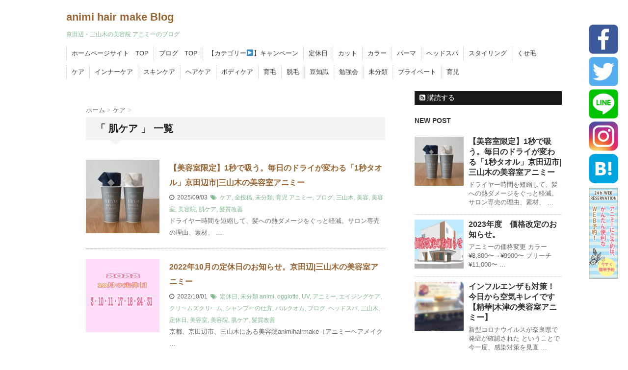

--- FILE ---
content_type: text/html; charset=UTF-8
request_url: https://www.animi-0610.com/blog/?tag=%E8%82%8C%E3%82%B1%E3%82%A2
body_size: 10769
content:
<!DOCTYPE html>
<!--[if lt IE 7]>
<html class="ie6" lang="ja"
	prefix="og: https://ogp.me/ns#" > <![endif]-->
<!--[if IE 7]>
<html class="i7" lang="ja"
	prefix="og: https://ogp.me/ns#" > <![endif]-->
<!--[if IE 8]>
<html class="ie" lang="ja"
	prefix="og: https://ogp.me/ns#" > <![endif]-->
<!--[if gt IE 8]><!-->
<html lang="ja"
	prefix="og: https://ogp.me/ns#" >
	<!--<![endif]-->
	<head>
		<meta charset="UTF-8" >
		<meta name="viewport" content="width=device-width,initial-scale=1.0,user-scalable=no">
		<meta name="format-detection" content="telephone=no" >
		
					<meta name="robots" content="noindex,follow">
		
		<link rel="stylesheet" href="https://www.animi-0610.com/blog/wp-content/themes/stinger6/css/normalize.css">
		<link rel="stylesheet" href="https://www.animi-0610.com/blog/wp-content/themes/stinger6child/style.css" type="text/css" media="screen" >
		<link rel="alternate" type="application/rss+xml" title="animi hair make Blog RSS Feed" href="https://www.animi-0610.com/blog" />
		<link rel="pingback" href="https://www.animi-0610.com/blog/xmlrpc.php" >
		<link rel="stylesheet" href="https://maxcdn.bootstrapcdn.com/font-awesome/4.5.0/css/font-awesome.min.css">

		<!--[if lt IE 9]>
		<script src="http://css3-mediaqueries-js.googlecode.com/svn/trunk/css3-mediaqueries.js"></script>
		<script src="https://www.animi-0610.com/blog/wp-content/themes/stinger6/js/html5shiv.js"></script>
		<![endif]-->
				<title>肌ケア | animi hair make Blog</title>

<!-- All In One SEO Pack 3.7.1[1424,1457] -->
<link rel="next" href="https://www.animi-0610.com/blog/?tag=%E8%82%8C%E3%82%B1%E3%82%A2&#038;paged=2" />

<script type="application/ld+json" class="aioseop-schema">{"@context":"https://schema.org","@graph":[{"@type":"Organization","@id":"https://www.animi-0610.com/blog/#organization","url":"https://www.animi-0610.com/blog/","name":"animi hair make Blog","sameAs":[]},{"@type":"WebSite","@id":"https://www.animi-0610.com/blog/#website","url":"https://www.animi-0610.com/blog/","name":"animi hair make Blog","publisher":{"@id":"https://www.animi-0610.com/blog/#organization"}},{"@type":"CollectionPage","@id":"https://www.animi-0610.com/blog/?tag=%e8%82%8c%e3%82%b1%e3%82%a2#collectionpage","url":"https://www.animi-0610.com/blog/?tag=%e8%82%8c%e3%82%b1%e3%82%a2","inLanguage":"ja","name":"肌ケア","isPartOf":{"@id":"https://www.animi-0610.com/blog/#website"},"breadcrumb":{"@id":"https://www.animi-0610.com/blog/?tag=%e8%82%8c%e3%82%b1%e3%82%a2#breadcrumblist"}},{"@type":"BreadcrumbList","@id":"https://www.animi-0610.com/blog/?tag=%e8%82%8c%e3%82%b1%e3%82%a2#breadcrumblist","itemListElement":[{"@type":"ListItem","position":1,"item":{"@type":"WebPage","@id":"https://www.animi-0610.com/blog/","url":"https://www.animi-0610.com/blog/","name":"三山木駅から徒歩５分! 京田辺・三山木の美容室アニミー【animi hair make】 | 京都・京田辺・三山木"}},{"@type":"ListItem","position":2,"item":{"@type":"WebPage","@id":"https://www.animi-0610.com/blog/?tag=%e8%82%8c%e3%82%b1%e3%82%a2","url":"https://www.animi-0610.com/blog/?tag=%e8%82%8c%e3%82%b1%e3%82%a2","name":"肌ケア"}}]}]}</script>
<link rel="canonical" href="https://www.animi-0610.com/blog/?tag=%e8%82%8c%e3%82%b1%e3%82%a2" />
			<script type="text/javascript" >
				window.ga=window.ga||function(){(ga.q=ga.q||[]).push(arguments)};ga.l=+new Date;
				ga('create', 'UA-106991797-1', 'auto');
				// Plugins
				
				ga('send', 'pageview');
			</script>
			<script async src="https://www.google-analytics.com/analytics.js"></script>
			<!-- All In One SEO Pack -->
<link rel='dns-prefetch' href='//ajax.googleapis.com' />
<link rel='dns-prefetch' href='//s.w.org' />
		<script type="text/javascript">
			window._wpemojiSettings = {"baseUrl":"https:\/\/s.w.org\/images\/core\/emoji\/13.0.1\/72x72\/","ext":".png","svgUrl":"https:\/\/s.w.org\/images\/core\/emoji\/13.0.1\/svg\/","svgExt":".svg","source":{"concatemoji":"https:\/\/www.animi-0610.com\/blog\/wp-includes\/js\/wp-emoji-release.min.js?ver=5.6.16"}};
			!function(e,a,t){var n,r,o,i=a.createElement("canvas"),p=i.getContext&&i.getContext("2d");function s(e,t){var a=String.fromCharCode;p.clearRect(0,0,i.width,i.height),p.fillText(a.apply(this,e),0,0);e=i.toDataURL();return p.clearRect(0,0,i.width,i.height),p.fillText(a.apply(this,t),0,0),e===i.toDataURL()}function c(e){var t=a.createElement("script");t.src=e,t.defer=t.type="text/javascript",a.getElementsByTagName("head")[0].appendChild(t)}for(o=Array("flag","emoji"),t.supports={everything:!0,everythingExceptFlag:!0},r=0;r<o.length;r++)t.supports[o[r]]=function(e){if(!p||!p.fillText)return!1;switch(p.textBaseline="top",p.font="600 32px Arial",e){case"flag":return s([127987,65039,8205,9895,65039],[127987,65039,8203,9895,65039])?!1:!s([55356,56826,55356,56819],[55356,56826,8203,55356,56819])&&!s([55356,57332,56128,56423,56128,56418,56128,56421,56128,56430,56128,56423,56128,56447],[55356,57332,8203,56128,56423,8203,56128,56418,8203,56128,56421,8203,56128,56430,8203,56128,56423,8203,56128,56447]);case"emoji":return!s([55357,56424,8205,55356,57212],[55357,56424,8203,55356,57212])}return!1}(o[r]),t.supports.everything=t.supports.everything&&t.supports[o[r]],"flag"!==o[r]&&(t.supports.everythingExceptFlag=t.supports.everythingExceptFlag&&t.supports[o[r]]);t.supports.everythingExceptFlag=t.supports.everythingExceptFlag&&!t.supports.flag,t.DOMReady=!1,t.readyCallback=function(){t.DOMReady=!0},t.supports.everything||(n=function(){t.readyCallback()},a.addEventListener?(a.addEventListener("DOMContentLoaded",n,!1),e.addEventListener("load",n,!1)):(e.attachEvent("onload",n),a.attachEvent("onreadystatechange",function(){"complete"===a.readyState&&t.readyCallback()})),(n=t.source||{}).concatemoji?c(n.concatemoji):n.wpemoji&&n.twemoji&&(c(n.twemoji),c(n.wpemoji)))}(window,document,window._wpemojiSettings);
		</script>
		<style type="text/css">
img.wp-smiley,
img.emoji {
	display: inline !important;
	border: none !important;
	box-shadow: none !important;
	height: 1em !important;
	width: 1em !important;
	margin: 0 .07em !important;
	vertical-align: -0.1em !important;
	background: none !important;
	padding: 0 !important;
}
</style>
	<link rel='stylesheet' id='wp-block-library-css'  href='https://www.animi-0610.com/blog/wp-includes/css/dist/block-library/style.min.css?ver=5.6.16' type='text/css' media='all' />
<link rel='stylesheet' id='sb-type-std-css'  href='https://www.animi-0610.com/blog/wp-content/plugins/speech-bubble/css/sb-type-std.css?ver=5.6.16' type='text/css' media='all' />
<link rel='stylesheet' id='sb-type-fb-css'  href='https://www.animi-0610.com/blog/wp-content/plugins/speech-bubble/css/sb-type-fb.css?ver=5.6.16' type='text/css' media='all' />
<link rel='stylesheet' id='sb-type-fb-flat-css'  href='https://www.animi-0610.com/blog/wp-content/plugins/speech-bubble/css/sb-type-fb-flat.css?ver=5.6.16' type='text/css' media='all' />
<link rel='stylesheet' id='sb-type-ln-css'  href='https://www.animi-0610.com/blog/wp-content/plugins/speech-bubble/css/sb-type-ln.css?ver=5.6.16' type='text/css' media='all' />
<link rel='stylesheet' id='sb-type-ln-flat-css'  href='https://www.animi-0610.com/blog/wp-content/plugins/speech-bubble/css/sb-type-ln-flat.css?ver=5.6.16' type='text/css' media='all' />
<link rel='stylesheet' id='sb-type-pink-css'  href='https://www.animi-0610.com/blog/wp-content/plugins/speech-bubble/css/sb-type-pink.css?ver=5.6.16' type='text/css' media='all' />
<link rel='stylesheet' id='sb-type-rtail-css'  href='https://www.animi-0610.com/blog/wp-content/plugins/speech-bubble/css/sb-type-rtail.css?ver=5.6.16' type='text/css' media='all' />
<link rel='stylesheet' id='sb-type-drop-css'  href='https://www.animi-0610.com/blog/wp-content/plugins/speech-bubble/css/sb-type-drop.css?ver=5.6.16' type='text/css' media='all' />
<link rel='stylesheet' id='sb-type-think-css'  href='https://www.animi-0610.com/blog/wp-content/plugins/speech-bubble/css/sb-type-think.css?ver=5.6.16' type='text/css' media='all' />
<link rel='stylesheet' id='sb-no-br-css'  href='https://www.animi-0610.com/blog/wp-content/plugins/speech-bubble/css/sb-no-br.css?ver=5.6.16' type='text/css' media='all' />
<link rel='stylesheet' id='ez-icomoon-css'  href='https://www.animi-0610.com/blog/wp-content/plugins/easy-table-of-contents/vendor/icomoon/style.min.css?ver=1.7' type='text/css' media='all' />
<link rel='stylesheet' id='ez-toc-css'  href='https://www.animi-0610.com/blog/wp-content/plugins/easy-table-of-contents/assets/css/screen.min.css?ver=1.7' type='text/css' media='all' />
<style id='ez-toc-inline-css' type='text/css'>
div#ez-toc-container p.ez-toc-title {font-size: 120%;}div#ez-toc-container p.ez-toc-title {font-weight: 600;}div#ez-toc-container ul li {font-size: 98%;}div#ez-toc-container {background: #fff;border: 1px solid #7cb889;}div#ez-toc-container p.ez-toc-title {color: #996633;}div#ez-toc-container ul.ez-toc-list a {color: #666666;}div#ez-toc-container ul.ez-toc-list a:hover {color: #2a6496;}div#ez-toc-container ul.ez-toc-list a:visited {color: #428bca;}
</style>
<script type='text/javascript' src='//ajax.googleapis.com/ajax/libs/jquery/1.11.3/jquery.min.js?ver=1.11.3' id='jquery-js'></script>
<link rel="https://api.w.org/" href="https://www.animi-0610.com/blog/index.php?rest_route=/" /><link rel="alternate" type="application/json" href="https://www.animi-0610.com/blog/index.php?rest_route=/wp/v2/tags/100" /><meta name="robots" content="noindex, follow" />
<style type="text/css" id="custom-background-css">
body.custom-background { background-color: #ffffff; }
</style>
	<script async src="//pagead2.googlesyndication.com/pagead/js/adsbygoogle.js"></script>

<script>
     (adsbygoogle = window.adsbygoogle || []).push({

          google_ad_client: "ca-pub-5386046782954418",

          enable_page_level_ads: true

     });
</script>        
	</head>
	<body class="archive tag tag-100 custom-background" >
			
		<div id="wrapper">
			<!-- アコーディオン -->
			<nav id="s-navi" class="pcnone">
				<dl class="acordion">
					<dt class="trigger">
					<p><span class="op"><i class="fa fa-bars"></i>&nbsp; MENU</span></p>
					</dt>
					<dd class="acordion_tree">
												<div class="menu-%e3%83%a1%e3%82%a4%e3%83%b3%e3%83%a1%e3%83%8b%e3%83%a5%e3%83%bc-container"><ul id="menu-%e3%83%a1%e3%82%a4%e3%83%b3%e3%83%a1%e3%83%8b%e3%83%a5%e3%83%bc" class="menu"><li id="menu-item-2095" class="menu-item menu-item-type-custom menu-item-object-custom menu-item-2095"><a href="https://www.animi-0610.com/">ホームページサイト　TOP</a></li>
<li id="menu-item-2125" class="menu-item menu-item-type-custom menu-item-object-custom menu-item-home menu-item-2125"><a href="https://www.animi-0610.com/blog/">ブログ　TOP</a></li>
<li id="menu-item-2108" class="menu-item menu-item-type-taxonomy menu-item-object-category menu-item-2108"><a href="https://www.animi-0610.com/blog/?cat=123">【カテゴリー▶】キャンペーン</a></li>
<li id="menu-item-2121" class="menu-item menu-item-type-taxonomy menu-item-object-category menu-item-2121"><a href="https://www.animi-0610.com/blog/?cat=122">定休日</a></li>
<li id="menu-item-2105" class="menu-item menu-item-type-taxonomy menu-item-object-category menu-item-2105"><a href="https://www.animi-0610.com/blog/?cat=132">カット</a></li>
<li id="menu-item-2107" class="menu-item menu-item-type-taxonomy menu-item-object-category menu-item-2107"><a href="https://www.animi-0610.com/blog/?cat=130">カラー</a></li>
<li id="menu-item-2116" class="menu-item menu-item-type-taxonomy menu-item-object-category menu-item-2116"><a href="https://www.animi-0610.com/blog/?cat=131">パーマ</a></li>
<li id="menu-item-2119" class="menu-item menu-item-type-taxonomy menu-item-object-category menu-item-2119"><a href="https://www.animi-0610.com/blog/?cat=136">ヘッドスパ</a></li>
<li id="menu-item-2115" class="menu-item menu-item-type-taxonomy menu-item-object-category menu-item-2115"><a href="https://www.animi-0610.com/blog/?cat=134">スタイリング</a></li>
<li id="menu-item-2106" class="menu-item menu-item-type-taxonomy menu-item-object-category menu-item-2106"><a href="https://www.animi-0610.com/blog/?cat=133">くせ毛</a></li>
<li id="menu-item-2109" class="menu-item menu-item-type-taxonomy menu-item-object-category menu-item-2109"><a href="https://www.animi-0610.com/blog/?cat=119">ケア</a></li>
<li id="menu-item-2110" class="menu-item menu-item-type-taxonomy menu-item-object-category menu-item-2110"><a href="https://www.animi-0610.com/blog/?cat=121">インナーケア</a></li>
<li id="menu-item-2111" class="menu-item menu-item-type-taxonomy menu-item-object-category menu-item-2111"><a href="https://www.animi-0610.com/blog/?cat=126">スキンケア</a></li>
<li id="menu-item-2112" class="menu-item menu-item-type-taxonomy menu-item-object-category menu-item-2112"><a href="https://www.animi-0610.com/blog/?cat=120">ヘアケア</a></li>
<li id="menu-item-2114" class="menu-item menu-item-type-taxonomy menu-item-object-category menu-item-2114"><a href="https://www.animi-0610.com/blog/?cat=129">ボディケア</a></li>
<li id="menu-item-2113" class="menu-item menu-item-type-taxonomy menu-item-object-category menu-item-2113"><a href="https://www.animi-0610.com/blog/?cat=128">育毛</a></li>
<li id="menu-item-2123" class="menu-item menu-item-type-taxonomy menu-item-object-category menu-item-2123"><a href="https://www.animi-0610.com/blog/?cat=127">脱毛</a></li>
<li id="menu-item-2124" class="menu-item menu-item-type-taxonomy menu-item-object-category menu-item-2124"><a href="https://www.animi-0610.com/blog/?cat=135">豆知識</a></li>
<li id="menu-item-2120" class="menu-item menu-item-type-taxonomy menu-item-object-category menu-item-2120"><a href="https://www.animi-0610.com/blog/?cat=137">勉強会</a></li>
<li id="menu-item-2122" class="menu-item menu-item-type-taxonomy menu-item-object-category menu-item-2122"><a href="https://www.animi-0610.com/blog/?cat=1">未分類</a></li>
<li id="menu-item-2117" class="menu-item menu-item-type-taxonomy menu-item-object-category menu-item-2117"><a href="https://www.animi-0610.com/blog/?cat=124">プライベート</a></li>
<li id="menu-item-2118" class="menu-item menu-item-type-taxonomy menu-item-object-category menu-item-2118"><a href="https://www.animi-0610.com/blog/?cat=125">育児</a></li>
</ul></div>						<div class="clear"></div>
					</dd>
				</dl>
			</nav>
			<!-- /アコーディオン -->
			<header>
				<!-- ロゴ又はブログ名 -->
				<p class="sitename"><a href="https://www.animi-0610.com/blog/">
													animi hair make Blog											</a></p>
				<!-- キャプション -->
									<p class="descr">
						京田辺・三山木の美容院 アニミーのブログ					</p>
				
				
	<!-- /gazou -->
				<!--
				メニュー
				-->
													<nav class="smanone clearfix"><ul id="menu-%e3%83%a1%e3%82%a4%e3%83%b3%e3%83%a1%e3%83%8b%e3%83%a5%e3%83%bc-1" class="menu"><li class="menu-item menu-item-type-custom menu-item-object-custom menu-item-2095"><a href="https://www.animi-0610.com/">ホームページサイト　TOP</a></li>
<li class="menu-item menu-item-type-custom menu-item-object-custom menu-item-home menu-item-2125"><a href="https://www.animi-0610.com/blog/">ブログ　TOP</a></li>
<li class="menu-item menu-item-type-taxonomy menu-item-object-category menu-item-2108"><a href="https://www.animi-0610.com/blog/?cat=123">【カテゴリー▶】キャンペーン</a></li>
<li class="menu-item menu-item-type-taxonomy menu-item-object-category menu-item-2121"><a href="https://www.animi-0610.com/blog/?cat=122">定休日</a></li>
<li class="menu-item menu-item-type-taxonomy menu-item-object-category menu-item-2105"><a href="https://www.animi-0610.com/blog/?cat=132">カット</a></li>
<li class="menu-item menu-item-type-taxonomy menu-item-object-category menu-item-2107"><a href="https://www.animi-0610.com/blog/?cat=130">カラー</a></li>
<li class="menu-item menu-item-type-taxonomy menu-item-object-category menu-item-2116"><a href="https://www.animi-0610.com/blog/?cat=131">パーマ</a></li>
<li class="menu-item menu-item-type-taxonomy menu-item-object-category menu-item-2119"><a href="https://www.animi-0610.com/blog/?cat=136">ヘッドスパ</a></li>
<li class="menu-item menu-item-type-taxonomy menu-item-object-category menu-item-2115"><a href="https://www.animi-0610.com/blog/?cat=134">スタイリング</a></li>
<li class="menu-item menu-item-type-taxonomy menu-item-object-category menu-item-2106"><a href="https://www.animi-0610.com/blog/?cat=133">くせ毛</a></li>
<li class="menu-item menu-item-type-taxonomy menu-item-object-category menu-item-2109"><a href="https://www.animi-0610.com/blog/?cat=119">ケア</a></li>
<li class="menu-item menu-item-type-taxonomy menu-item-object-category menu-item-2110"><a href="https://www.animi-0610.com/blog/?cat=121">インナーケア</a></li>
<li class="menu-item menu-item-type-taxonomy menu-item-object-category menu-item-2111"><a href="https://www.animi-0610.com/blog/?cat=126">スキンケア</a></li>
<li class="menu-item menu-item-type-taxonomy menu-item-object-category menu-item-2112"><a href="https://www.animi-0610.com/blog/?cat=120">ヘアケア</a></li>
<li class="menu-item menu-item-type-taxonomy menu-item-object-category menu-item-2114"><a href="https://www.animi-0610.com/blog/?cat=129">ボディケア</a></li>
<li class="menu-item menu-item-type-taxonomy menu-item-object-category menu-item-2113"><a href="https://www.animi-0610.com/blog/?cat=128">育毛</a></li>
<li class="menu-item menu-item-type-taxonomy menu-item-object-category menu-item-2123"><a href="https://www.animi-0610.com/blog/?cat=127">脱毛</a></li>
<li class="menu-item menu-item-type-taxonomy menu-item-object-category menu-item-2124"><a href="https://www.animi-0610.com/blog/?cat=135">豆知識</a></li>
<li class="menu-item menu-item-type-taxonomy menu-item-object-category menu-item-2120"><a href="https://www.animi-0610.com/blog/?cat=137">勉強会</a></li>
<li class="menu-item menu-item-type-taxonomy menu-item-object-category menu-item-2122"><a href="https://www.animi-0610.com/blog/?cat=1">未分類</a></li>
<li class="menu-item menu-item-type-taxonomy menu-item-object-category menu-item-2117"><a href="https://www.animi-0610.com/blog/?cat=124">プライベート</a></li>
<li class="menu-item menu-item-type-taxonomy menu-item-object-category menu-item-2118"><a href="https://www.animi-0610.com/blog/?cat=125">育児</a></li>
</ul></nav>				
			</header>

<div id="content" class="clearfix">
	<div id="contentInner">
		<main >
			<article>
				<div id="breadcrumb">
					<div itemscope itemtype="http://data-vocabulary.org/Breadcrumb">
						<a href="https://www.animi-0610.com/blog/" itemprop="url"> <span itemprop="title">ホーム</span> </a> &gt;
					</div>
																																				<div itemscope itemtype="http://data-vocabulary.org/Breadcrumb">
							<a href="https://www.animi-0610.com/blog/?cat=119" itemprop="url">
								<span itemprop="title">ケア</span> </a> &gt; </div>
									</div>
				<!--/kuzu-->
				<!--ループ開始-->
				<h2>「
											肌ケア										」 一覧 </h2>
				<div id="topnews">
			<dl class="clearfix">
			<dt><a href="https://www.animi-0610.com/blog/?p=2422">
											<img width="150" height="150" src="https://www.animi-0610.com/blog/wp-content/uploads/2025/09/img_5817-150x150.jpg" class="attachment-st_thumb150 size-st_thumb150 wp-post-image" alt="" loading="lazy" srcset="https://www.animi-0610.com/blog/wp-content/uploads/2025/09/img_5817-150x150.jpg 150w, https://www.animi-0610.com/blog/wp-content/uploads/2025/09/img_5817-100x100.jpg 100w" sizes="(max-width: 150px) 100vw, 150px" />									</a></dt>
			<dd>
				<h3><a href="https://www.animi-0610.com/blog/?p=2422">
						【美容室限定】1秒で吸う。毎日のドライが変わる「1秒タオル」京田辺市|三山木の美容室アニミー					</a></h3>

				<div class="blog_info ">
					<p><i class="fa fa-clock-o"></i>&nbsp;
						2025/09/03						&nbsp;<span class="pcone"><i class="fa fa-tags"></i>&nbsp;
							<a href="https://www.animi-0610.com/blog/?cat=119" rel="category">ケア</a>, <a href="https://www.animi-0610.com/blog/?cat=2" rel="category">全投稿</a>, <a href="https://www.animi-0610.com/blog/?cat=1" rel="category">未分類</a>, <a href="https://www.animi-0610.com/blog/?cat=125" rel="category">育児</a>							<a href="https://www.animi-0610.com/blog/?tag=%e3%82%a2%e3%83%8b%e3%83%9f%e3%83%bc" rel="tag">アニミー</a>, <a href="https://www.animi-0610.com/blog/?tag=%e3%83%96%e3%83%ad%e3%82%b0" rel="tag">ブログ</a>, <a href="https://www.animi-0610.com/blog/?tag=%e4%b8%89%e5%b1%b1%e6%9c%a8" rel="tag">三山木</a>, <a href="https://www.animi-0610.com/blog/?tag=%e7%be%8e%e5%ae%b9" rel="tag">美容</a>, <a href="https://www.animi-0610.com/blog/?tag=%e7%be%8e%e5%ae%b9%e5%ae%a4" rel="tag">美容室</a>, <a href="https://www.animi-0610.com/blog/?tag=%e7%be%8e%e5%ae%b9%e9%99%a2" rel="tag">美容院</a>, <a href="https://www.animi-0610.com/blog/?tag=%e8%82%8c%e3%82%b1%e3%82%a2" rel="tag">肌ケア</a>, <a href="https://www.animi-0610.com/blog/?tag=%e9%ab%aa%e8%b3%aa%e6%94%b9%e5%96%84" rel="tag">髪質改善</a>          </span></p>
				</div>
				<div class="smanone">
					<p>ドライヤー時間を短縮して、髪への熱ダメージをぐっと軽減。サロン専売の理由、素材、 &#8230; </p>
				</div>
			</dd>
		</dl>
			<dl class="clearfix">
			<dt><a href="https://www.animi-0610.com/blog/?p=2376">
											<img width="150" height="150" src="https://www.animi-0610.com/blog/wp-content/uploads/2022/10/20221001083117-150x150.jpg" class="attachment-st_thumb150 size-st_thumb150 wp-post-image" alt="" loading="lazy" srcset="https://www.animi-0610.com/blog/wp-content/uploads/2022/10/20221001083117-150x150.jpg 150w, https://www.animi-0610.com/blog/wp-content/uploads/2022/10/20221001083117-300x300.jpg 300w, https://www.animi-0610.com/blog/wp-content/uploads/2022/10/20221001083117-100x100.jpg 100w, https://www.animi-0610.com/blog/wp-content/uploads/2022/10/20221001083117.jpg 600w" sizes="(max-width: 150px) 100vw, 150px" />									</a></dt>
			<dd>
				<h3><a href="https://www.animi-0610.com/blog/?p=2376">
						2022年10月の定休日のお知らせ。京田辺|三山木の美容室アニミー					</a></h3>

				<div class="blog_info ">
					<p><i class="fa fa-clock-o"></i>&nbsp;
						2022/10/01						&nbsp;<span class="pcone"><i class="fa fa-tags"></i>&nbsp;
							<a href="https://www.animi-0610.com/blog/?cat=122" rel="category">定休日</a>, <a href="https://www.animi-0610.com/blog/?cat=1" rel="category">未分類</a>							<a href="https://www.animi-0610.com/blog/?tag=animi" rel="tag">animi</a>, <a href="https://www.animi-0610.com/blog/?tag=oggiotto" rel="tag">oggiotto</a>, <a href="https://www.animi-0610.com/blog/?tag=uv" rel="tag">UV</a>, <a href="https://www.animi-0610.com/blog/?tag=%e3%82%a2%e3%83%8b%e3%83%9f%e3%83%bc" rel="tag">アニミー</a>, <a href="https://www.animi-0610.com/blog/?tag=%e3%82%a8%e3%82%a4%e3%82%b8%e3%83%b3%e3%82%b0%e3%82%b1%e3%82%a2" rel="tag">エイジングケア</a>, <a href="https://www.animi-0610.com/blog/?tag=%e3%82%af%e3%83%aa%e3%83%bc%e3%83%a0%e3%82%ba%e3%82%af%e3%83%aa%e3%83%bc%e3%83%a0" rel="tag">クリームズクリーム</a>, <a href="https://www.animi-0610.com/blog/?tag=%e3%82%b7%e3%83%a3%e3%83%b3%e3%83%97%e3%83%bc%e3%81%ae%e4%bb%95%e6%96%b9" rel="tag">シャンプーの仕方</a>, <a href="https://www.animi-0610.com/blog/?tag=%e3%83%90%e3%83%ab%e3%82%af%e3%82%aa%e3%83%a0" rel="tag">バルクオム</a>, <a href="https://www.animi-0610.com/blog/?tag=%e3%83%96%e3%83%ad%e3%82%b0" rel="tag">ブログ</a>, <a href="https://www.animi-0610.com/blog/?tag=%e3%83%98%e3%83%83%e3%83%89%e3%82%b9%e3%83%91" rel="tag">ヘッドスパ</a>, <a href="https://www.animi-0610.com/blog/?tag=%e4%b8%89%e5%b1%b1%e6%9c%a8" rel="tag">三山木</a>, <a href="https://www.animi-0610.com/blog/?tag=%e5%ae%9a%e4%bc%91%e6%97%a5" rel="tag">定休日</a>, <a href="https://www.animi-0610.com/blog/?tag=%e7%be%8e%e5%ae%b9%e5%ae%a4" rel="tag">美容室</a>, <a href="https://www.animi-0610.com/blog/?tag=%e7%be%8e%e5%ae%b9%e9%99%a2" rel="tag">美容院</a>, <a href="https://www.animi-0610.com/blog/?tag=%e8%82%8c%e3%82%b1%e3%82%a2" rel="tag">肌ケア</a>, <a href="https://www.animi-0610.com/blog/?tag=%e9%ab%aa%e8%b3%aa%e6%94%b9%e5%96%84" rel="tag">髪質改善</a>          </span></p>
				</div>
				<div class="smanone">
					<p>京都、京田辺市、三山木にある美容院animihairmake（アニミーヘアメイク &#8230; </p>
				</div>
			</dd>
		</dl>
			<dl class="clearfix">
			<dt><a href="https://www.animi-0610.com/blog/?p=2325">
											<img width="150" height="150" src="https://www.animi-0610.com/blog/wp-content/uploads/2021/10/20211001102948-150x150.jpg" class="attachment-st_thumb150 size-st_thumb150 wp-post-image" alt="" loading="lazy" srcset="https://www.animi-0610.com/blog/wp-content/uploads/2021/10/20211001102948-150x150.jpg 150w, https://www.animi-0610.com/blog/wp-content/uploads/2021/10/20211001102948-100x100.jpg 100w" sizes="(max-width: 150px) 100vw, 150px" />									</a></dt>
			<dd>
				<h3><a href="https://www.animi-0610.com/blog/?p=2325">
						2021年10月の定休日|京田辺市三山木の美容室アニミーヘアメイク					</a></h3>

				<div class="blog_info ">
					<p><i class="fa fa-clock-o"></i>&nbsp;
						2021/10/01						&nbsp;<span class="pcone"><i class="fa fa-tags"></i>&nbsp;
							<a href="https://www.animi-0610.com/blog/?cat=122" rel="category">定休日</a>, <a href="https://www.animi-0610.com/blog/?cat=1" rel="category">未分類</a>							<a href="https://www.animi-0610.com/blog/?tag=animi" rel="tag">animi</a>, <a href="https://www.animi-0610.com/blog/?tag=oggiotto" rel="tag">oggiotto</a>, <a href="https://www.animi-0610.com/blog/?tag=%e3%82%a2%e3%83%8b%e3%83%9f%e3%83%bc" rel="tag">アニミー</a>, <a href="https://www.animi-0610.com/blog/?tag=%e3%82%b3%e3%82%b9%e3%83%a1" rel="tag">コスメ</a>, <a href="https://www.animi-0610.com/blog/?tag=%e3%82%b9%e3%82%ad%e3%83%b3%e3%82%b1%e3%82%a2" rel="tag">スキンケア</a>, <a href="https://www.animi-0610.com/blog/?tag=%e4%b8%89%e5%b1%b1%e6%9c%a8" rel="tag">三山木</a>, <a href="https://www.animi-0610.com/blog/?tag=%e5%ae%9a%e4%bc%91%e6%97%a5" rel="tag">定休日</a>, <a href="https://www.animi-0610.com/blog/?tag=%e7%be%8e%e5%ae%b9" rel="tag">美容</a>, <a href="https://www.animi-0610.com/blog/?tag=%e7%be%8e%e5%ae%b9%e5%ae%a4" rel="tag">美容室</a>, <a href="https://www.animi-0610.com/blog/?tag=%e7%be%8e%e5%ae%b9%e9%99%a2" rel="tag">美容院</a>, <a href="https://www.animi-0610.com/blog/?tag=%e8%82%8c%e3%82%b1%e3%82%a2" rel="tag">肌ケア</a>, <a href="https://www.animi-0610.com/blog/?tag=%e8%82%b2%e6%af%9b" rel="tag">育毛</a>, <a href="https://www.animi-0610.com/blog/?tag=%e9%ab%aa%e8%b3%aa%e6%94%b9%e5%96%84" rel="tag">髪質改善</a>          </span></p>
				</div>
				<div class="smanone">
					<p>京田辺市の美容院animihairmake（アニミーヘアメイク）のビューティーコ &#8230; </p>
				</div>
			</dd>
		</dl>
			<dl class="clearfix">
			<dt><a href="https://www.animi-0610.com/blog/?p=2300">
											<img width="150" height="150" src="https://www.animi-0610.com/blog/wp-content/uploads/2021/04/20210430110221-150x150.jpg" class="attachment-st_thumb150 size-st_thumb150 wp-post-image" alt="" loading="lazy" srcset="https://www.animi-0610.com/blog/wp-content/uploads/2021/04/20210430110221-150x150.jpg 150w, https://www.animi-0610.com/blog/wp-content/uploads/2021/04/20210430110221-100x100.jpg 100w" sizes="(max-width: 150px) 100vw, 150px" />									</a></dt>
			<dd>
				<h3><a href="https://www.animi-0610.com/blog/?p=2300">
						2021年5月の定休日のお知らせ|京田辺市三山木の美容室					</a></h3>

				<div class="blog_info ">
					<p><i class="fa fa-clock-o"></i>&nbsp;
						2021/04/30						&nbsp;<span class="pcone"><i class="fa fa-tags"></i>&nbsp;
							<a href="https://www.animi-0610.com/blog/?cat=1" rel="category">未分類</a>							<a href="https://www.animi-0610.com/blog/?tag=animi" rel="tag">animi</a>, <a href="https://www.animi-0610.com/blog/?tag=bulk-homme" rel="tag">BULK HOMME</a>, <a href="https://www.animi-0610.com/blog/?tag=oggiotto" rel="tag">oggiotto</a>, <a href="https://www.animi-0610.com/blog/?tag=uv" rel="tag">UV</a>, <a href="https://www.animi-0610.com/blog/?tag=%e3%82%a2%e3%83%8b%e3%83%9f%e3%83%bc" rel="tag">アニミー</a>, <a href="https://www.animi-0610.com/blog/?tag=%e3%82%a8%e3%82%a4%e3%82%b8%e3%83%b3%e3%82%b0%e3%82%b1%e3%82%a2" rel="tag">エイジングケア</a>, <a href="https://www.animi-0610.com/blog/?tag=%e3%83%87%e3%83%88%e3%83%83%e3%82%af%e3%82%b9" rel="tag">デトックス</a>, <a href="https://www.animi-0610.com/blog/?tag=%e3%83%98%e3%83%83%e3%83%89%e3%82%b9%e3%83%91" rel="tag">ヘッドスパ</a>, <a href="https://www.animi-0610.com/blog/?tag=%e4%b8%89%e5%b1%b1%e6%9c%a8" rel="tag">三山木</a>, <a href="https://www.animi-0610.com/blog/?tag=%e5%95%86%e5%93%81" rel="tag">商品</a>, <a href="https://www.animi-0610.com/blog/?tag=%e5%ae%9a%e4%bc%91%e6%97%a5" rel="tag">定休日</a>, <a href="https://www.animi-0610.com/blog/?tag=%e7%a7%bb%e8%bb%a2" rel="tag">移転</a>, <a href="https://www.animi-0610.com/blog/?tag=%e7%b4%ab%e5%a4%96%e7%b7%9a" rel="tag">紫外線</a>, <a href="https://www.animi-0610.com/blog/?tag=%e7%be%8e%e5%ae%b9" rel="tag">美容</a>, <a href="https://www.animi-0610.com/blog/?tag=%e7%be%8e%e5%ae%b9%e5%ae%a4" rel="tag">美容室</a>, <a href="https://www.animi-0610.com/blog/?tag=%e7%be%8e%e5%ae%b9%e9%99%a2" rel="tag">美容院</a>, <a href="https://www.animi-0610.com/blog/?tag=%e8%82%8c%e3%82%b1%e3%82%a2" rel="tag">肌ケア</a>, <a href="https://www.animi-0610.com/blog/?tag=%e9%a0%ad%e7%9a%ae%e3%82%b1%e3%82%a2" rel="tag">頭皮ケア</a>, <a href="https://www.animi-0610.com/blog/?tag=%e9%ab%aa%e8%b3%aa%e6%94%b9%e5%96%84" rel="tag">髪質改善</a>          </span></p>
				</div>
				<div class="smanone">
					<p>京都、京田辺市にある三山木の美容院animihairmake（アニミーヘアメイク &#8230; </p>
				</div>
			</dd>
		</dl>
			<dl class="clearfix">
			<dt><a href="https://www.animi-0610.com/blog/?p=2179">
											<img width="150" height="150" src="https://www.animi-0610.com/blog/wp-content/uploads/2019/07/20190730094840-150x150.jpg" class="attachment-st_thumb150 size-st_thumb150 wp-post-image" alt="" loading="lazy" srcset="https://www.animi-0610.com/blog/wp-content/uploads/2019/07/20190730094840-150x150.jpg 150w, https://www.animi-0610.com/blog/wp-content/uploads/2019/07/20190730094840-300x300.jpg 300w, https://www.animi-0610.com/blog/wp-content/uploads/2019/07/20190730094840-100x100.jpg 100w, https://www.animi-0610.com/blog/wp-content/uploads/2019/07/20190730094840.jpg 600w" sizes="(max-width: 150px) 100vw, 150px" />									</a></dt>
			<dd>
				<h3><a href="https://www.animi-0610.com/blog/?p=2179">
						京都のバルクオム愛用美容師が推奨する夏の肌ケア|アニミーの8月の定休日					</a></h3>

				<div class="blog_info ">
					<p><i class="fa fa-clock-o"></i>&nbsp;
						2019/07/30						&nbsp;<span class="pcone"><i class="fa fa-tags"></i>&nbsp;
							<a href="https://www.animi-0610.com/blog/?cat=119" rel="category">ケア</a>, <a href="https://www.animi-0610.com/blog/?cat=126" rel="category">スキンケア</a>, <a href="https://www.animi-0610.com/blog/?cat=122" rel="category">定休日</a>							<a href="https://www.animi-0610.com/blog/?tag=animi" rel="tag">animi</a>, <a href="https://www.animi-0610.com/blog/?tag=bulk-homme" rel="tag">BULK HOMME</a>, <a href="https://www.animi-0610.com/blog/?tag=mens" rel="tag">men's</a>, <a href="https://www.animi-0610.com/blog/?tag=%e3%82%a2%e3%83%8b%e3%83%9f%e3%83%bc" rel="tag">アニミー</a>, <a href="https://www.animi-0610.com/blog/?tag=%e3%82%b9%e3%82%ad%e3%83%b3%e3%82%b1%e3%82%a2" rel="tag">スキンケア</a>, <a href="https://www.animi-0610.com/blog/?tag=%e3%83%90%e3%83%ab%e3%82%af%e3%82%aa%e3%83%a0" rel="tag">バルクオム</a>, <a href="https://www.animi-0610.com/blog/?tag=%e3%83%96%e3%83%ad%e3%82%b0" rel="tag">ブログ</a>, <a href="https://www.animi-0610.com/blog/?tag=%e5%8c%96%e7%b2%a7%e6%b0%b4" rel="tag">化粧水</a>, <a href="https://www.animi-0610.com/blog/?tag=%e5%95%86%e5%93%81" rel="tag">商品</a>, <a href="https://www.animi-0610.com/blog/?tag=%e5%ae%9a%e4%bc%91%e6%97%a5" rel="tag">定休日</a>, <a href="https://www.animi-0610.com/blog/?tag=%e7%b4%ab%e5%a4%96%e7%b7%9a" rel="tag">紫外線</a>, <a href="https://www.animi-0610.com/blog/?tag=%e7%be%8e%e5%ae%b9%e5%ae%a4" rel="tag">美容室</a>, <a href="https://www.animi-0610.com/blog/?tag=%e8%82%8c%e3%82%b1%e3%82%a2" rel="tag">肌ケア</a>, <a href="https://www.animi-0610.com/blog/?tag=%e9%a0%ad%e7%9a%ae%e3%82%b1%e3%82%a2" rel="tag">頭皮ケア</a>          </span></p>
				</div>
				<div class="smanone">
					<p>京都と奈良の県境、精華町の美容院animihairmake（アニミーヘアメイク） &#8230; </p>
				</div>
			</dd>
		</dl>
			<dl class="clearfix">
			<dt><a href="https://www.animi-0610.com/blog/?p=2164">
											<img width="150" height="150" src="https://www.animi-0610.com/blog/wp-content/uploads/2019/02/20190218110652-150x150.jpg" class="attachment-st_thumb150 size-st_thumb150 wp-post-image" alt="" loading="lazy" srcset="https://www.animi-0610.com/blog/wp-content/uploads/2019/02/20190218110652-150x150.jpg 150w, https://www.animi-0610.com/blog/wp-content/uploads/2019/02/20190218110652-300x300.jpg 300w, https://www.animi-0610.com/blog/wp-content/uploads/2019/02/20190218110652-100x100.jpg 100w, https://www.animi-0610.com/blog/wp-content/uploads/2019/02/20190218110652.jpg 600w" sizes="(max-width: 150px) 100vw, 150px" />									</a></dt>
			<dd>
				<h3><a href="https://www.animi-0610.com/blog/?p=2164">
						アニミー5周年のキャンペーンのお知らせ！					</a></h3>

				<div class="blog_info ">
					<p><i class="fa fa-clock-o"></i>&nbsp;
						2019/05/31						&nbsp;<span class="pcone"><i class="fa fa-tags"></i>&nbsp;
							<a href="https://www.animi-0610.com/blog/?cat=123" rel="category">キャンペーン</a>							<a href="https://www.animi-0610.com/blog/?tag=animi" rel="tag">animi</a>, <a href="https://www.animi-0610.com/blog/?tag=mens" rel="tag">men's</a>, <a href="https://www.animi-0610.com/blog/?tag=oggiotto" rel="tag">oggiotto</a>, <a href="https://www.animi-0610.com/blog/?tag=%e3%82%a2%e3%83%8b%e3%83%9f%e3%83%bc" rel="tag">アニミー</a>, <a href="https://www.animi-0610.com/blog/?tag=%e3%81%84%e3%81%84%e3%82%b7%e3%83%a3%e3%83%b3%e3%83%97%e3%83%bc" rel="tag">いいシャンプー</a>, <a href="https://www.animi-0610.com/blog/?tag=%e3%82%a4%e3%83%99%e3%83%b3%e3%83%88" rel="tag">イベント</a>, <a href="https://www.animi-0610.com/blog/?tag=%e3%82%a8%e3%82%a2%e3%83%a9%e3%82%a4%e3%82%ba" rel="tag">エアライズ</a>, <a href="https://www.animi-0610.com/blog/?tag=%e3%82%a8%e3%82%a4%e3%82%b8%e3%83%b3%e3%82%b0%e3%82%b1%e3%82%a2" rel="tag">エイジングケア</a>, <a href="https://www.animi-0610.com/blog/?tag=%e3%82%b7%e3%83%a3%e3%83%b3%e3%83%97%e3%83%bc%e3%81%ae%e4%bb%95%e6%96%b9" rel="tag">シャンプーの仕方</a>, <a href="https://www.animi-0610.com/blog/?tag=%e3%82%b9%e3%82%ad%e3%83%b3%e3%82%b1%e3%82%a2" rel="tag">スキンケア</a>, <a href="https://www.animi-0610.com/blog/?tag=%e3%82%b9%e3%82%bf%e3%82%a4%e3%83%aa%e3%83%b3%e3%82%b0%e5%89%a4" rel="tag">スタイリング剤</a>, <a href="https://www.animi-0610.com/blog/?tag=%e3%83%87%e3%83%88%e3%83%83%e3%82%af%e3%82%b9" rel="tag">デトックス</a>, <a href="https://www.animi-0610.com/blog/?tag=%e3%83%87%e3%83%b3%e3%82%bf%e3%83%ab%e3%82%b1%e3%82%a2" rel="tag">デンタルケア</a>, <a href="https://www.animi-0610.com/blog/?tag=%e3%83%88%e3%83%aa%e3%83%bc%e3%83%88%e3%83%a1%e3%83%b3%e3%83%88" rel="tag">トリートメント</a>, <a href="https://www.animi-0610.com/blog/?tag=%e3%83%90%e3%83%ab%e3%82%af%e3%82%aa%e3%83%a0" rel="tag">バルクオム</a>, <a href="https://www.animi-0610.com/blog/?tag=%e3%83%92%e3%83%88%e5%b9%b9%e7%b4%b0%e8%83%9e%e5%9f%b9%e9%a4%8a%e6%b6%b2" rel="tag">ヒト幹細胞培養液</a>, <a href="https://www.animi-0610.com/blog/?tag=%e3%83%98%e3%83%83%e3%83%89%e3%82%b9%e3%83%91" rel="tag">ヘッドスパ</a>, <a href="https://www.animi-0610.com/blog/?tag=%e3%83%9b%e3%83%af%e3%82%a4%e3%83%88%e3%83%8b%e3%83%b3%e3%82%b0" rel="tag">ホワイトニング</a>, <a href="https://www.animi-0610.com/blog/?tag=%e3%83%9e%e3%83%ab%e3%83%81%e3%83%90%e3%83%bc%e3%82%b9" rel="tag">マルチバース</a>, <a href="https://www.animi-0610.com/blog/?tag=%e3%83%ab%e3%83%bc%e3%83%86%e3%82%a3%e3%83%b3" rel="tag">ルーティン</a>, <a href="https://www.animi-0610.com/blog/?tag=%e4%bd%8e%e5%88%ba%e6%bf%80%e3%82%b7%e3%83%a3%e3%83%b3%e3%83%97%e3%83%bc" rel="tag">低刺激シャンプー</a>, <a href="https://www.animi-0610.com/blog/?tag=%e5%8c%96%e7%b2%a7%e6%b0%b4" rel="tag">化粧水</a>, <a href="https://www.animi-0610.com/blog/?tag=%e5%91%a8%e5%b9%b4" rel="tag">周年</a>, <a href="https://www.animi-0610.com/blog/?tag=%e5%95%86%e5%93%81" rel="tag">商品</a>, <a href="https://www.animi-0610.com/blog/?tag=%e7%b2%be%e8%8f%af%e7%94%ba" rel="tag">精華町</a>, <a href="https://www.animi-0610.com/blog/?tag=%e7%be%8e%e5%ae%b9" rel="tag">美容</a>, <a href="https://www.animi-0610.com/blog/?tag=%e7%be%8e%e5%ae%b9%e5%ae%a4" rel="tag">美容室</a>, <a href="https://www.animi-0610.com/blog/?tag=%e8%82%8c%e3%82%b1%e3%82%a2" rel="tag">肌ケア</a>, <a href="https://www.animi-0610.com/blog/?tag=%e8%82%b2%e6%af%9b" rel="tag">育毛</a>, <a href="https://www.animi-0610.com/blog/?tag=%e9%a0%ad%e7%9a%ae%e3%82%b1%e3%82%a2" rel="tag">頭皮ケア</a>, <a href="https://www.animi-0610.com/blog/?tag=%e9%ab%98%e3%81%ae%e5%8e%9f" rel="tag">高の原</a>, <a href="https://www.animi-0610.com/blog/?tag=%e9%ab%aa%e8%b3%aa%e6%94%b9%e5%96%84" rel="tag">髪質改善</a>          </span></p>
				</div>
				<div class="smanone">
					<p>京都と奈良の県境、精華町の美容院animihairmake（アニミーヘアメイク） &#8230; </p>
				</div>
			</dd>
		</dl>
			<dl class="clearfix">
			<dt><a href="https://www.animi-0610.com/blog/?p=2149">
											<img width="150" height="150" src="https://www.animi-0610.com/blog/wp-content/uploads/2019/05/20190530104421-150x150.jpg" class="attachment-st_thumb150 size-st_thumb150 wp-post-image" alt="" loading="lazy" srcset="https://www.animi-0610.com/blog/wp-content/uploads/2019/05/20190530104421-150x150.jpg 150w, https://www.animi-0610.com/blog/wp-content/uploads/2019/05/20190530104421-100x100.jpg 100w" sizes="(max-width: 150px) 100vw, 150px" />									</a></dt>
			<dd>
				<h3><a href="https://www.animi-0610.com/blog/?p=2149">
						27000円する限定生産の枕を即買いした美容師が惚れた魔法のまくら					</a></h3>

				<div class="blog_info ">
					<p><i class="fa fa-clock-o"></i>&nbsp;
						2019/05/30						&nbsp;<span class="pcone"><i class="fa fa-tags"></i>&nbsp;
							<a href="https://www.animi-0610.com/blog/?cat=129" rel="category">ボディケア</a>							<a href="https://www.animi-0610.com/blog/?tag=animi" rel="tag">animi</a>, <a href="https://www.animi-0610.com/blog/?tag=%e3%82%a8%e3%82%a2%e3%83%a9%e3%82%a4%e3%82%ba" rel="tag">エアライズ</a>, <a href="https://www.animi-0610.com/blog/?tag=%e3%82%b0%e3%83%aa%e3%83%83%e3%83%97%e3%83%aa%e3%83%95%e3%83%88" rel="tag">グリップリフト</a>, <a href="https://www.animi-0610.com/blog/?tag=%e3%82%b9%e3%82%ad%e3%83%b3%e3%82%b1%e3%82%a2" rel="tag">スキンケア</a>, <a href="https://www.animi-0610.com/blog/?tag=%e3%83%80%e3%82%a4%e3%82%a8%e3%83%83%e3%83%88" rel="tag">ダイエット</a>, <a href="https://www.animi-0610.com/blog/?tag=%e3%83%97%e3%83%a9%e3%82%a4%e3%83%99%e3%83%bc%e3%83%88" rel="tag">プライベート</a>, <a href="https://www.animi-0610.com/blog/?tag=%e3%83%96%e3%83%ad%e3%82%b0" rel="tag">ブログ</a>, <a href="https://www.animi-0610.com/blog/?tag=%e3%83%9e%e3%83%ab%e3%83%81%e3%83%90%e3%83%bc%e3%82%b9" rel="tag">マルチバース</a>, <a href="https://www.animi-0610.com/blog/?tag=%e3%83%ab%e3%83%bc%e3%83%86%e3%82%a3%e3%83%b3" rel="tag">ルーティン</a>, <a href="https://www.animi-0610.com/blog/?tag=%e5%81%a5%e5%ba%b7" rel="tag">健康</a>, <a href="https://www.animi-0610.com/blog/?tag=%e5%95%86%e5%93%81" rel="tag">商品</a>, <a href="https://www.animi-0610.com/blog/?tag=%e7%9f%af%e6%ad%a3" rel="tag">矯正</a>, <a href="https://www.animi-0610.com/blog/?tag=%e7%b2%be%e8%8f%af%e7%94%ba" rel="tag">精華町</a>, <a href="https://www.animi-0610.com/blog/?tag=%e7%be%8e%e5%ae%b9%e5%ae%a4" rel="tag">美容室</a>, <a href="https://www.animi-0610.com/blog/?tag=%e8%80%81%e5%bb%83%e7%89%a9" rel="tag">老廃物</a>, <a href="https://www.animi-0610.com/blog/?tag=%e8%82%8c%e3%82%b1%e3%82%a2" rel="tag">肌ケア</a>, <a href="https://www.animi-0610.com/blog/?tag=%e8%82%a9%e3%82%b3%e3%83%aa" rel="tag">肩コリ</a>          </span></p>
				</div>
				<div class="smanone">
					<p>京都と奈良の県境、精華町の美容院animihairmake（アニミーヘアメイク） &#8230; </p>
				</div>
			</dd>
		</dl>
			<dl class="clearfix">
			<dt><a href="https://www.animi-0610.com/blog/?p=2072">
											<img width="150" height="150" src="https://www.animi-0610.com/blog/wp-content/uploads/2019/02/20190228030451-150x150.jpg" class="attachment-st_thumb150 size-st_thumb150 wp-post-image" alt="" loading="lazy" srcset="https://www.animi-0610.com/blog/wp-content/uploads/2019/02/20190228030451-150x150.jpg 150w, https://www.animi-0610.com/blog/wp-content/uploads/2019/02/20190228030451-300x300.jpg 300w, https://www.animi-0610.com/blog/wp-content/uploads/2019/02/20190228030451-100x100.jpg 100w, https://www.animi-0610.com/blog/wp-content/uploads/2019/02/20190228030451.jpg 600w" sizes="(max-width: 150px) 100vw, 150px" />									</a></dt>
			<dd>
				<h3><a href="https://www.animi-0610.com/blog/?p=2072">
						精華町でコーンロウができる美容室を探してるならアニミーがあるよ！					</a></h3>

				<div class="blog_info ">
					<p><i class="fa fa-clock-o"></i>&nbsp;
						2019/02/28						&nbsp;<span class="pcone"><i class="fa fa-tags"></i>&nbsp;
							<a href="https://www.animi-0610.com/blog/?cat=134" rel="category">スタイリング</a>							<a href="https://www.animi-0610.com/blog/?tag=animi" rel="tag">animi</a>, <a href="https://www.animi-0610.com/blog/?tag=bulk-homme" rel="tag">BULK HOMME</a>, <a href="https://www.animi-0610.com/blog/?tag=%e3%82%a2%e3%83%8b%e3%83%9f%e3%83%bc" rel="tag">アニミー</a>, <a href="https://www.animi-0610.com/blog/?tag=%e3%82%b9%e3%82%ad%e3%83%b3%e3%82%b1%e3%82%a2" rel="tag">スキンケア</a>, <a href="https://www.animi-0610.com/blog/?tag=%e3%83%90%e3%83%ab%e3%82%af%e3%82%aa%e3%83%a0" rel="tag">バルクオム</a>, <a href="https://www.animi-0610.com/blog/?tag=%e3%83%97%e3%83%a9%e3%82%a4%e3%83%99%e3%83%bc%e3%83%88" rel="tag">プライベート</a>, <a href="https://www.animi-0610.com/blog/?tag=%e3%83%96%e3%83%ad%e3%82%b0" rel="tag">ブログ</a>, <a href="https://www.animi-0610.com/blog/?tag=%e3%83%98%e3%82%a2%e3%82%bb%e3%83%83%e3%83%88" rel="tag">ヘアセット</a>, <a href="https://www.animi-0610.com/blog/?tag=%e3%83%98%e3%83%83%e3%83%89%e3%82%b9%e3%83%91" rel="tag">ヘッドスパ</a>, <a href="https://www.animi-0610.com/blog/?tag=%e3%83%9b%e3%83%af%e3%82%a4%e3%83%88%e3%83%8b%e3%83%b3%e3%82%b0" rel="tag">ホワイトニング</a>, <a href="https://www.animi-0610.com/blog/?tag=%e5%b1%b1%e7%94%b0%e5%b7%9d" rel="tag">山田川</a>, <a href="https://www.animi-0610.com/blog/?tag=%e7%b2%be%e8%8f%af%e7%94%ba" rel="tag">精華町</a>, <a href="https://www.animi-0610.com/blog/?tag=%e7%be%8e%e5%ae%b9%e5%ae%a4" rel="tag">美容室</a>, <a href="https://www.animi-0610.com/blog/?tag=%e7%be%8e%e5%ae%b9%e9%99%a2" rel="tag">美容院</a>, <a href="https://www.animi-0610.com/blog/?tag=%e8%82%8c%e3%82%b1%e3%82%a2" rel="tag">肌ケア</a>, <a href="https://www.animi-0610.com/blog/?tag=%e9%a0%ad%e7%9a%ae%e3%82%b1%e3%82%a2" rel="tag">頭皮ケア</a>, <a href="https://www.animi-0610.com/blog/?tag=%e9%ab%98%e3%81%ae%e5%8e%9f" rel="tag">高の原</a>          </span></p>
				</div>
				<div class="smanone">
					<p>京都と奈良の県境、精華町の美容院animihairmake（アニミーヘアメイク） &#8230; </p>
				</div>
			</dd>
		</dl>
			<dl class="clearfix">
			<dt><a href="https://www.animi-0610.com/blog/?p=2020">
											<img width="150" height="150" src="https://www.animi-0610.com/blog/wp-content/uploads/2018/11/20181126011111-150x150.jpg" class="attachment-st_thumb150 size-st_thumb150 wp-post-image" alt="" loading="lazy" srcset="https://www.animi-0610.com/blog/wp-content/uploads/2018/11/20181126011111-150x150.jpg 150w, https://www.animi-0610.com/blog/wp-content/uploads/2018/11/20181126011111-100x100.jpg 100w" sizes="(max-width: 150px) 100vw, 150px" />									</a></dt>
			<dd>
				<h3><a href="https://www.animi-0610.com/blog/?p=2020">
						ヒト幹細胞培養液を取り入れた育毛メソッドを導入【精華町|木津川市の美容院animi|アニミー】					</a></h3>

				<div class="blog_info ">
					<p><i class="fa fa-clock-o"></i>&nbsp;
						2018/11/26						&nbsp;<span class="pcone"><i class="fa fa-tags"></i>&nbsp;
							<a href="https://www.animi-0610.com/blog/?cat=128" rel="category">育毛</a>							<a href="https://www.animi-0610.com/blog/?tag=animi" rel="tag">animi</a>, <a href="https://www.animi-0610.com/blog/?tag=%e3%82%b9%e3%82%ad%e3%83%b3%e3%82%b1%e3%82%a2" rel="tag">スキンケア</a>, <a href="https://www.animi-0610.com/blog/?tag=%e3%83%92%e3%83%88%e5%b9%b9%e7%b4%b0%e8%83%9e%e5%9f%b9%e9%a4%8a%e6%b6%b2" rel="tag">ヒト幹細胞培養液</a>, <a href="https://www.animi-0610.com/blog/?tag=%e3%83%96%e3%83%ad%e3%82%b0" rel="tag">ブログ</a>, <a href="https://www.animi-0610.com/blog/?tag=%e3%83%98%e3%83%83%e3%83%89%e3%82%b9%e3%83%91" rel="tag">ヘッドスパ</a>, <a href="https://www.animi-0610.com/blog/?tag=%e3%83%9e%e3%83%ab%e3%83%81%e3%83%90%e3%83%bc%e3%82%b9" rel="tag">マルチバース</a>, <a href="https://www.animi-0610.com/blog/?tag=%e3%83%ab%e3%83%bc%e3%83%86%e3%82%a3%e3%83%b3" rel="tag">ルーティン</a>, <a href="https://www.animi-0610.com/blog/?tag=%e5%b1%b1%e7%94%b0%e5%b7%9d" rel="tag">山田川</a>, <a href="https://www.animi-0610.com/blog/?tag=%e6%8a%9c%e3%81%91%e6%af%9b" rel="tag">抜け毛</a>, <a href="https://www.animi-0610.com/blog/?tag=%e7%b2%be%e8%8f%af%e7%94%ba" rel="tag">精華町</a>, <a href="https://www.animi-0610.com/blog/?tag=%e7%be%8e%e5%ae%b9" rel="tag">美容</a>, <a href="https://www.animi-0610.com/blog/?tag=%e7%be%8e%e5%ae%b9%e5%ae%a4" rel="tag">美容室</a>, <a href="https://www.animi-0610.com/blog/?tag=%e7%be%8e%e5%ae%b9%e9%99%a2" rel="tag">美容院</a>, <a href="https://www.animi-0610.com/blog/?tag=%e8%82%8c%e3%82%b1%e3%82%a2" rel="tag">肌ケア</a>, <a href="https://www.animi-0610.com/blog/?tag=%e8%82%b2%e6%af%9b" rel="tag">育毛</a>, <a href="https://www.animi-0610.com/blog/?tag=%e9%a0%ad%e7%9a%ae%e3%82%b1%e3%82%a2" rel="tag">頭皮ケア</a>, <a href="https://www.animi-0610.com/blog/?tag=%e9%ab%98%e3%81%ae%e5%8e%9f" rel="tag">高の原</a>          </span></p>
				</div>
				<div class="smanone">
					<p>京都と奈良の県境、精華町の美容院animihairmake（アニミーヘアメイク） &#8230; </p>
				</div>
			</dd>
		</dl>
			<dl class="clearfix">
			<dt><a href="https://www.animi-0610.com/blog/?p=2000">
											<img width="150" height="150" src="https://www.animi-0610.com/blog/wp-content/uploads/2018/11/20181104042821-150x150.jpg" class="attachment-st_thumb150 size-st_thumb150 wp-post-image" alt="" loading="lazy" srcset="https://www.animi-0610.com/blog/wp-content/uploads/2018/11/20181104042821-150x150.jpg 150w, https://www.animi-0610.com/blog/wp-content/uploads/2018/11/20181104042821-100x100.jpg 100w" sizes="(max-width: 150px) 100vw, 150px" />									</a></dt>
			<dd>
				<h3><a href="https://www.animi-0610.com/blog/?p=2000">
						新しいクリームズクリーム！ロザレス購入しました！【精華町|木津川市の美容院animi|アニミー】					</a></h3>

				<div class="blog_info ">
					<p><i class="fa fa-clock-o"></i>&nbsp;
						2018/10/24						&nbsp;<span class="pcone"><i class="fa fa-tags"></i>&nbsp;
							<a href="https://www.animi-0610.com/blog/?cat=119" rel="category">ケア</a>							<a href="https://www.animi-0610.com/blog/?tag=animi" rel="tag">animi</a>, <a href="https://www.animi-0610.com/blog/?tag=mens" rel="tag">men's</a>, <a href="https://www.animi-0610.com/blog/?tag=%e3%82%a2%e3%83%8b%e3%83%9f%e3%83%bc" rel="tag">アニミー</a>, <a href="https://www.animi-0610.com/blog/?tag=%e3%82%af%e3%83%aa%e3%83%bc%e3%83%a0%e3%82%ba%e3%82%af%e3%83%aa%e3%83%bc%e3%83%a0" rel="tag">クリームズクリーム</a>, <a href="https://www.animi-0610.com/blog/?tag=%e3%82%b9%e3%82%ad%e3%83%b3%e3%82%b1%e3%82%a2" rel="tag">スキンケア</a>, <a href="https://www.animi-0610.com/blog/?tag=%e3%83%88%e3%83%aa%e3%83%bc%e3%83%88%e3%83%a1%e3%83%b3%e3%83%88" rel="tag">トリートメント</a>, <a href="https://www.animi-0610.com/blog/?tag=%e3%83%96%e3%83%ad%e3%82%b0" rel="tag">ブログ</a>, <a href="https://www.animi-0610.com/blog/?tag=%e3%83%98%e3%83%83%e3%83%89%e3%82%b9%e3%83%91" rel="tag">ヘッドスパ</a>, <a href="https://www.animi-0610.com/blog/?tag=%e3%83%9e%e3%83%ab%e3%83%81%e3%83%90%e3%83%bc%e3%82%b9" rel="tag">マルチバース</a>, <a href="https://www.animi-0610.com/blog/?tag=%e5%95%86%e5%93%81" rel="tag">商品</a>, <a href="https://www.animi-0610.com/blog/?tag=%e5%b1%b1%e7%94%b0%e5%b7%9d" rel="tag">山田川</a>, <a href="https://www.animi-0610.com/blog/?tag=%e7%b2%be%e8%8f%af%e7%94%ba" rel="tag">精華町</a>, <a href="https://www.animi-0610.com/blog/?tag=%e7%be%8e%e5%ae%b9" rel="tag">美容</a>, <a href="https://www.animi-0610.com/blog/?tag=%e7%be%8e%e5%ae%b9%e5%ae%a4" rel="tag">美容室</a>, <a href="https://www.animi-0610.com/blog/?tag=%e7%be%8e%e5%ae%b9%e9%99%a2" rel="tag">美容院</a>, <a href="https://www.animi-0610.com/blog/?tag=%e8%82%8c%e3%82%b1%e3%82%a2" rel="tag">肌ケア</a>, <a href="https://www.animi-0610.com/blog/?tag=%e9%a0%ad%e7%9a%ae%e3%82%b1%e3%82%a2" rel="tag">頭皮ケア</a>, <a href="https://www.animi-0610.com/blog/?tag=%e9%ab%98%e3%81%ae%e5%8e%9f" rel="tag">高の原</a>, <a href="https://www.animi-0610.com/blog/?tag=%e9%ab%aa%e8%b3%aa%e6%94%b9%e5%96%84" rel="tag">髪質改善</a>          </span></p>
				</div>
				<div class="smanone">
					<p>京都と奈良の県境、精華町の美容院animihairmake（アニミーヘアメイク） &#8230; </p>
				</div>
			</dd>
		</dl>
	</div>
				<div class="st-pagelink">
	<span aria-current="page" class="page-numbers current">1</span>
<a class="page-numbers" href="https://www.animi-0610.com/blog/?paged=2&#038;tag=%E8%82%8C%E3%82%B1%E3%82%A2">2</a>
<a class="page-numbers" href="https://www.animi-0610.com/blog/?paged=3&#038;tag=%E8%82%8C%E3%82%B1%E3%82%A2">3</a>
<a class="next page-numbers" href="https://www.animi-0610.com/blog/?paged=2&#038;tag=%E8%82%8C%E3%82%B1%E3%82%A2">Next &raquo;</a></div>			</article>
		</main>
	</div>
	<!-- /#contentInner -->
	<div id="side">
	<aside>
					<div class="ad">
											</div>
				
					<!-- RSSボタンです -->
			<div class="rssbox">
			<a href="https://www.animi-0610.com/blog//?feed=rss2"><i class="fa fa-rss-square"></i>&nbsp;購読する</a></div>
			<!-- RSSボタンここまで -->
		
		<h4 class="menu_underh2"> NEW POST</h4><div id="kanren">
							<dl class="clearfix">
				<dt><a href="https://www.animi-0610.com/blog/?p=2422">
													<img width="150" height="150" src="https://www.animi-0610.com/blog/wp-content/uploads/2025/09/img_5817-150x150.jpg" class="attachment-st_thumb150 size-st_thumb150 wp-post-image" alt="" loading="lazy" srcset="https://www.animi-0610.com/blog/wp-content/uploads/2025/09/img_5817-150x150.jpg 150w, https://www.animi-0610.com/blog/wp-content/uploads/2025/09/img_5817-100x100.jpg 100w" sizes="(max-width: 150px) 100vw, 150px" />											</a></dt>
				<dd>
					<h5><a href="https://www.animi-0610.com/blog/?p=2422">
							【美容室限定】1秒で吸う。毎日のドライが変わる「1秒タオル」京田辺市|三山木の美容室アニミー						</a></h5>

					<div class="smanone">
						<p>ドライヤー時間を短縮して、髪への熱ダメージをぐっと軽減。サロン専売の理由、素材、 &#8230; </p>
					</div>
				</dd>
			</dl>
					<dl class="clearfix">
				<dt><a href="https://www.animi-0610.com/blog/?p=2392">
													<img width="150" height="150" src="https://www.animi-0610.com/blog/wp-content/uploads/2023/01/20230105101825-150x150.jpg" class="attachment-st_thumb150 size-st_thumb150 wp-post-image" alt="" loading="lazy" srcset="https://www.animi-0610.com/blog/wp-content/uploads/2023/01/20230105101825-150x150.jpg 150w, https://www.animi-0610.com/blog/wp-content/uploads/2023/01/20230105101825-100x100.jpg 100w" sizes="(max-width: 150px) 100vw, 150px" />											</a></dt>
				<dd>
					<h5><a href="https://www.animi-0610.com/blog/?p=2392">
							2023年度　価格改定のお知らせ。						</a></h5>

					<div class="smanone">
						<p>アニミーの価格変更 カラー¥8,800〜→¥9900〜 ブリーチ¥11,000〜 &#8230; </p>
					</div>
				</dd>
			</dl>
					<dl class="clearfix">
				<dt><a href="https://www.animi-0610.com/blog/?p=1303">
													<img width="150" height="150" src="https://www.animi-0610.com/blog/wp-content/uploads/2016/11/wpid-20161105014339-1-150x150.jpg" class="attachment-st_thumb150 size-st_thumb150 wp-post-image" alt="" loading="lazy" srcset="https://www.animi-0610.com/blog/wp-content/uploads/2016/11/wpid-20161105014339-1-150x150.jpg 150w, https://www.animi-0610.com/blog/wp-content/uploads/2016/11/wpid-20161105014339-1-100x100.jpg 100w" sizes="(max-width: 150px) 100vw, 150px" />											</a></dt>
				<dd>
					<h5><a href="https://www.animi-0610.com/blog/?p=1303">
							インフルエンザも対策！今日から空気キレイです【精華|木津の美容室アニミー】						</a></h5>

					<div class="smanone">
						<p>新型コロナウイルスが奈良県で発症が確認された ということで今一度、感染対策を見直 &#8230; </p>
					</div>
				</dd>
			</dl>
					<dl class="clearfix">
				<dt><a href="https://www.animi-0610.com/blog/?p=2410">
													<img width="150" height="150" src="https://www.animi-0610.com/blog/wp-content/uploads/2023/05/20230531111303-150x150.jpg" class="attachment-st_thumb150 size-st_thumb150 wp-post-image" alt="" loading="lazy" srcset="https://www.animi-0610.com/blog/wp-content/uploads/2023/05/20230531111303-150x150.jpg 150w, https://www.animi-0610.com/blog/wp-content/uploads/2023/05/20230531111303-300x300.jpg 300w, https://www.animi-0610.com/blog/wp-content/uploads/2023/05/20230531111303-100x100.jpg 100w, https://www.animi-0610.com/blog/wp-content/uploads/2023/05/20230531111303.jpg 600w" sizes="(max-width: 150px) 100vw, 150px" />											</a></dt>
				<dd>
					<h5><a href="https://www.animi-0610.com/blog/?p=2410">
							2023年6月の定休日のお知らせ。京田辺市|三山木の美容室アニミー						</a></h5>

					<div class="smanone">
						<p>京都、京田辺市、三山木にある美容院animihairmake（アニミーヘアメイク &#8230; </p>
					</div>
				</dd>
			</dl>
					<dl class="clearfix">
				<dt><a href="https://www.animi-0610.com/blog/?p=2405">
													<img width="150" height="150" src="https://www.animi-0610.com/blog/wp-content/uploads/2023/03/20230331104456-150x150.jpg" class="attachment-st_thumb150 size-st_thumb150 wp-post-image" alt="" loading="lazy" srcset="https://www.animi-0610.com/blog/wp-content/uploads/2023/03/20230331104456-150x150.jpg 150w, https://www.animi-0610.com/blog/wp-content/uploads/2023/03/20230331104456-100x100.jpg 100w" sizes="(max-width: 150px) 100vw, 150px" />											</a></dt>
				<dd>
					<h5><a href="https://www.animi-0610.com/blog/?p=2405">
							2023年4月の定休日のお知らせ。京田辺市|三山木の美容室アニミー						</a></h5>

					<div class="smanone">
						<p>京都、京田辺市、三山木にある美容院animihairmake（アニミーヘアメイク &#8230; </p>
					</div>
				</dd>
			</dl>
					<dl class="clearfix">
				<dt><a href="https://www.animi-0610.com/blog/?p=2388">
													<img width="150" height="150" src="https://www.animi-0610.com/blog/wp-content/uploads/2022/12/20221223093218-150x150.jpg" class="attachment-st_thumb150 size-st_thumb150 wp-post-image" alt="" loading="lazy" srcset="https://www.animi-0610.com/blog/wp-content/uploads/2022/12/20221223093218-150x150.jpg 150w, https://www.animi-0610.com/blog/wp-content/uploads/2022/12/20221223093218-100x100.jpg 100w" sizes="(max-width: 150px) 100vw, 150px" />											</a></dt>
				<dd>
					<h5><a href="https://www.animi-0610.com/blog/?p=2388">
							2023年度、価格改定のお知らせ。京都府京田辺市の美容室アニミーヘアメイク						</a></h5>

					<div class="smanone">
						<p>【お客様各位】 価格改定のお知らせ 平素より当サロンをご愛顧いただきまして誠にあ &#8230; </p>
					</div>
				</dd>
			</dl>
				</div>
		<div id="mybox">
			<ul><li><div class="textwidget custom-html-widget"><p><a href="http://www.animi-0610.com/" target="_blank" rel="noopener"><img class="alignnone size-medium wp-image-411" src="http://www.animi-0610.com/blog/wp-content/uploads/2016/01/blog-btn.png" alt="blog-btn" width="350"/></a></p></div></li></ul><ul><li><div id="search">
	<form method="get" id="searchform" action="https://www.animi-0610.com/blog/">
		<label class="hidden" for="s">
					</label>
		<input type="text" value="" name="s" id="s" />
		<input type="image" src="https://www.animi-0610.com/blog/wp-content/themes/stinger6/images/search.png" alt="検索" id="searchsubmit" value="Search" />
	</form>
</div>
<!-- /stinger --> 
</li></ul><ul><li><h4 class="menu_underh2">カテゴリー</h4>
			<ul>
					<li class="cat-item cat-item-121"><a href="https://www.animi-0610.com/blog/?cat=121">インナーケア</a>
</li>
	<li class="cat-item cat-item-132"><a href="https://www.animi-0610.com/blog/?cat=132">カット</a>
</li>
	<li class="cat-item cat-item-130"><a href="https://www.animi-0610.com/blog/?cat=130">カラー</a>
</li>
	<li class="cat-item cat-item-123"><a href="https://www.animi-0610.com/blog/?cat=123">キャンペーン</a>
</li>
	<li class="cat-item cat-item-133"><a href="https://www.animi-0610.com/blog/?cat=133">くせ毛</a>
</li>
	<li class="cat-item cat-item-119"><a href="https://www.animi-0610.com/blog/?cat=119">ケア</a>
</li>
	<li class="cat-item cat-item-126"><a href="https://www.animi-0610.com/blog/?cat=126">スキンケア</a>
</li>
	<li class="cat-item cat-item-134"><a href="https://www.animi-0610.com/blog/?cat=134">スタイリング</a>
</li>
	<li class="cat-item cat-item-131"><a href="https://www.animi-0610.com/blog/?cat=131">パーマ</a>
</li>
	<li class="cat-item cat-item-124"><a href="https://www.animi-0610.com/blog/?cat=124">プライベート</a>
</li>
	<li class="cat-item cat-item-120"><a href="https://www.animi-0610.com/blog/?cat=120">ヘアケア</a>
</li>
	<li class="cat-item cat-item-136"><a href="https://www.animi-0610.com/blog/?cat=136">ヘッドスパ</a>
</li>
	<li class="cat-item cat-item-129"><a href="https://www.animi-0610.com/blog/?cat=129">ボディケア</a>
</li>
	<li class="cat-item cat-item-2"><a href="https://www.animi-0610.com/blog/?cat=2">全投稿</a>
</li>
	<li class="cat-item cat-item-137"><a href="https://www.animi-0610.com/blog/?cat=137">勉強会</a>
</li>
	<li class="cat-item cat-item-122"><a href="https://www.animi-0610.com/blog/?cat=122">定休日</a>
</li>
	<li class="cat-item cat-item-1"><a href="https://www.animi-0610.com/blog/?cat=1">未分類</a>
</li>
	<li class="cat-item cat-item-125"><a href="https://www.animi-0610.com/blog/?cat=125">育児</a>
</li>
	<li class="cat-item cat-item-128"><a href="https://www.animi-0610.com/blog/?cat=128">育毛</a>
</li>
	<li class="cat-item cat-item-135"><a href="https://www.animi-0610.com/blog/?cat=135">豆知識</a>
</li>
			</ul>

			</li></ul><ul><li><h4 class="menu_underh2">アーカイブ</h4>
			<ul>
					<li><a href='https://www.animi-0610.com/blog/?m=202509'>2025年9月</a>&nbsp;(1)</li>
	<li><a href='https://www.animi-0610.com/blog/?m=202305'>2023年5月</a>&nbsp;(1)</li>
	<li><a href='https://www.animi-0610.com/blog/?m=202303'>2023年3月</a>&nbsp;(1)</li>
	<li><a href='https://www.animi-0610.com/blog/?m=202301'>2023年1月</a>&nbsp;(1)</li>
	<li><a href='https://www.animi-0610.com/blog/?m=202212'>2022年12月</a>&nbsp;(2)</li>
	<li><a href='https://www.animi-0610.com/blog/?m=202210'>2022年10月</a>&nbsp;(1)</li>
	<li><a href='https://www.animi-0610.com/blog/?m=202209'>2022年9月</a>&nbsp;(1)</li>
	<li><a href='https://www.animi-0610.com/blog/?m=202206'>2022年6月</a>&nbsp;(2)</li>
	<li><a href='https://www.animi-0610.com/blog/?m=202202'>2022年2月</a>&nbsp;(2)</li>
	<li><a href='https://www.animi-0610.com/blog/?m=202111'>2021年11月</a>&nbsp;(2)</li>
	<li><a href='https://www.animi-0610.com/blog/?m=202110'>2021年10月</a>&nbsp;(1)</li>
	<li><a href='https://www.animi-0610.com/blog/?m=202108'>2021年8月</a>&nbsp;(2)</li>
	<li><a href='https://www.animi-0610.com/blog/?m=202107'>2021年7月</a>&nbsp;(1)</li>
	<li><a href='https://www.animi-0610.com/blog/?m=202105'>2021年5月</a>&nbsp;(1)</li>
	<li><a href='https://www.animi-0610.com/blog/?m=202104'>2021年4月</a>&nbsp;(2)</li>
	<li><a href='https://www.animi-0610.com/blog/?m=202102'>2021年2月</a>&nbsp;(1)</li>
	<li><a href='https://www.animi-0610.com/blog/?m=202011'>2020年11月</a>&nbsp;(1)</li>
	<li><a href='https://www.animi-0610.com/blog/?m=202009'>2020年9月</a>&nbsp;(2)</li>
	<li><a href='https://www.animi-0610.com/blog/?m=202006'>2020年6月</a>&nbsp;(2)</li>
	<li><a href='https://www.animi-0610.com/blog/?m=202004'>2020年4月</a>&nbsp;(2)</li>
	<li><a href='https://www.animi-0610.com/blog/?m=202003'>2020年3月</a>&nbsp;(3)</li>
	<li><a href='https://www.animi-0610.com/blog/?m=202002'>2020年2月</a>&nbsp;(1)</li>
	<li><a href='https://www.animi-0610.com/blog/?m=202001'>2020年1月</a>&nbsp;(1)</li>
	<li><a href='https://www.animi-0610.com/blog/?m=201911'>2019年11月</a>&nbsp;(2)</li>
	<li><a href='https://www.animi-0610.com/blog/?m=201907'>2019年7月</a>&nbsp;(2)</li>
	<li><a href='https://www.animi-0610.com/blog/?m=201905'>2019年5月</a>&nbsp;(5)</li>
	<li><a href='https://www.animi-0610.com/blog/?m=201904'>2019年4月</a>&nbsp;(1)</li>
	<li><a href='https://www.animi-0610.com/blog/?m=201902'>2019年2月</a>&nbsp;(4)</li>
	<li><a href='https://www.animi-0610.com/blog/?m=201812'>2018年12月</a>&nbsp;(3)</li>
	<li><a href='https://www.animi-0610.com/blog/?m=201811'>2018年11月</a>&nbsp;(2)</li>
	<li><a href='https://www.animi-0610.com/blog/?m=201810'>2018年10月</a>&nbsp;(3)</li>
	<li><a href='https://www.animi-0610.com/blog/?m=201808'>2018年8月</a>&nbsp;(1)</li>
	<li><a href='https://www.animi-0610.com/blog/?m=201807'>2018年7月</a>&nbsp;(1)</li>
	<li><a href='https://www.animi-0610.com/blog/?m=201806'>2018年6月</a>&nbsp;(3)</li>
	<li><a href='https://www.animi-0610.com/blog/?m=201805'>2018年5月</a>&nbsp;(2)</li>
	<li><a href='https://www.animi-0610.com/blog/?m=201803'>2018年3月</a>&nbsp;(2)</li>
	<li><a href='https://www.animi-0610.com/blog/?m=201802'>2018年2月</a>&nbsp;(1)</li>
	<li><a href='https://www.animi-0610.com/blog/?m=201801'>2018年1月</a>&nbsp;(4)</li>
	<li><a href='https://www.animi-0610.com/blog/?m=201712'>2017年12月</a>&nbsp;(1)</li>
	<li><a href='https://www.animi-0610.com/blog/?m=201711'>2017年11月</a>&nbsp;(3)</li>
	<li><a href='https://www.animi-0610.com/blog/?m=201710'>2017年10月</a>&nbsp;(2)</li>
	<li><a href='https://www.animi-0610.com/blog/?m=201709'>2017年9月</a>&nbsp;(3)</li>
	<li><a href='https://www.animi-0610.com/blog/?m=201708'>2017年8月</a>&nbsp;(2)</li>
	<li><a href='https://www.animi-0610.com/blog/?m=201707'>2017年7月</a>&nbsp;(3)</li>
	<li><a href='https://www.animi-0610.com/blog/?m=201706'>2017年6月</a>&nbsp;(6)</li>
	<li><a href='https://www.animi-0610.com/blog/?m=201705'>2017年5月</a>&nbsp;(3)</li>
	<li><a href='https://www.animi-0610.com/blog/?m=201704'>2017年4月</a>&nbsp;(5)</li>
	<li><a href='https://www.animi-0610.com/blog/?m=201703'>2017年3月</a>&nbsp;(8)</li>
	<li><a href='https://www.animi-0610.com/blog/?m=201702'>2017年2月</a>&nbsp;(2)</li>
	<li><a href='https://www.animi-0610.com/blog/?m=201701'>2017年1月</a>&nbsp;(2)</li>
	<li><a href='https://www.animi-0610.com/blog/?m=201612'>2016年12月</a>&nbsp;(7)</li>
	<li><a href='https://www.animi-0610.com/blog/?m=201611'>2016年11月</a>&nbsp;(6)</li>
	<li><a href='https://www.animi-0610.com/blog/?m=201610'>2016年10月</a>&nbsp;(8)</li>
	<li><a href='https://www.animi-0610.com/blog/?m=201609'>2016年9月</a>&nbsp;(7)</li>
	<li><a href='https://www.animi-0610.com/blog/?m=201608'>2016年8月</a>&nbsp;(20)</li>
	<li><a href='https://www.animi-0610.com/blog/?m=201607'>2016年7月</a>&nbsp;(21)</li>
	<li><a href='https://www.animi-0610.com/blog/?m=201606'>2016年6月</a>&nbsp;(23)</li>
	<li><a href='https://www.animi-0610.com/blog/?m=201605'>2016年5月</a>&nbsp;(19)</li>
	<li><a href='https://www.animi-0610.com/blog/?m=201604'>2016年4月</a>&nbsp;(5)</li>
	<li><a href='https://www.animi-0610.com/blog/?m=201603'>2016年3月</a>&nbsp;(1)</li>
	<li><a href='https://www.animi-0610.com/blog/?m=201602'>2016年2月</a>&nbsp;(4)</li>
	<li><a href='https://www.animi-0610.com/blog/?m=201601'>2016年1月</a>&nbsp;(8)</li>
	<li><a href='https://www.animi-0610.com/blog/?m=201512'>2015年12月</a>&nbsp;(6)</li>
	<li><a href='https://www.animi-0610.com/blog/?m=201510'>2015年10月</a>&nbsp;(2)</li>
	<li><a href='https://www.animi-0610.com/blog/?m=201509'>2015年9月</a>&nbsp;(2)</li>
	<li><a href='https://www.animi-0610.com/blog/?m=201508'>2015年8月</a>&nbsp;(1)</li>
	<li><a href='https://www.animi-0610.com/blog/?m=201507'>2015年7月</a>&nbsp;(3)</li>
	<li><a href='https://www.animi-0610.com/blog/?m=201506'>2015年6月</a>&nbsp;(5)</li>
	<li><a href='https://www.animi-0610.com/blog/?m=201505'>2015年5月</a>&nbsp;(2)</li>
	<li><a href='https://www.animi-0610.com/blog/?m=201504'>2015年4月</a>&nbsp;(2)</li>
	<li><a href='https://www.animi-0610.com/blog/?m=201503'>2015年3月</a>&nbsp;(1)</li>
	<li><a href='https://www.animi-0610.com/blog/?m=201501'>2015年1月</a>&nbsp;(2)</li>
	<li><a href='https://www.animi-0610.com/blog/?m=201412'>2014年12月</a>&nbsp;(2)</li>
	<li><a href='https://www.animi-0610.com/blog/?m=201411'>2014年11月</a>&nbsp;(2)</li>
	<li><a href='https://www.animi-0610.com/blog/?m=201410'>2014年10月</a>&nbsp;(3)</li>
	<li><a href='https://www.animi-0610.com/blog/?m=201409'>2014年9月</a>&nbsp;(3)</li>
	<li><a href='https://www.animi-0610.com/blog/?m=201408'>2014年8月</a>&nbsp;(7)</li>
	<li><a href='https://www.animi-0610.com/blog/?m=201407'>2014年7月</a>&nbsp;(13)</li>
	<li><a href='https://www.animi-0610.com/blog/?m=201406'>2014年6月</a>&nbsp;(5)</li>
			</ul>

			</li></ul>
		<ul><li>
		<h4 class="menu_underh2">新しい記事</h4>
		<ul>
											<li>
					<a href="https://www.animi-0610.com/blog/?p=2422">【美容室限定】1秒で吸う。毎日のドライが変わる「1秒タオル」京田辺市|三山木の美容室アニミー</a>
									</li>
											<li>
					<a href="https://www.animi-0610.com/blog/?p=2410">2023年6月の定休日のお知らせ。京田辺市|三山木の美容室アニミー</a>
									</li>
											<li>
					<a href="https://www.animi-0610.com/blog/?p=2405">2023年4月の定休日のお知らせ。京田辺市|三山木の美容室アニミー</a>
									</li>
											<li>
					<a href="https://www.animi-0610.com/blog/?p=2392">2023年度　価格改定のお知らせ。</a>
									</li>
											<li>
					<a href="https://www.animi-0610.com/blog/?p=2388">2023年度、価格改定のお知らせ。京都府京田辺市の美容室アニミーヘアメイク</a>
									</li>
					</ul>

		</li></ul><ul><li><h4 class="menu_underh2">Views</h4><ul>
<li><a href="https://www.animi-0610.com/blog/?p=2422"  title="【美容室限定】1秒で吸う。毎日のドライが変わる「1秒タオル」京田辺市|三山木の美容室アニミー">【美容室限定】1秒で吸う。毎日のドライが変わる「1秒タオル」京田辺市|三山木の美容室アニミー</a> - 531 ビュー</li><li><a href="https://www.animi-0610.com/blog/?p=2392"  title="2023年度　価格改定のお知らせ。">2023年度　価格改定のお知らせ。</a> - 1,763 ビュー</li><li><a href="https://www.animi-0610.com/blog/?p=1303"  title="インフルエンザも対策！今日から空気キレイです【精華|木津の美容室アニミー】">インフルエンザも対策！今日から空気キレイです【精華|木津の美容室アニミー】</a> - 2,934 ビュー</li><li><a href="https://www.animi-0610.com/blog/?p=1714"  title="クリームズクリームの使い方【精華|木津の美容室アニミー|animi】">クリームズクリームの使い方【精華|木津の美容室アニミー|animi】</a> - 9,216 ビュー</li><li><a href="https://www.animi-0610.com/blog/?p=2149"  title="27000円する限定生産の枕を即買いした美容師が惚れた魔法のまくら">27000円する限定生産の枕を即買いした美容師が惚れた魔法のまくら</a> - 8,385 ビュー</li><li><a href="https://www.animi-0610.com/blog/?p=488"  title="デトックスは髪にも大切！">デトックスは髪にも大切！</a> - 7,742 ビュー</li><li><a href="https://www.animi-0610.com/blog/?p=1795"  title="美容院選びを失敗？美容院に通う大切な話【精華町|木津川市の美容院animi|アニミー】">美容院選びを失敗？美容院に通う大切な話【精華町|木津川市の美容院animi|アニミー】</a> - 7,504 ビュー</li><li><a href="https://www.animi-0610.com/blog/?p=1973"  title="抜け毛、薄毛の悩みがあるならヒト幹細胞培養液シャンプー【HasMoU】が良い【精華町|木津川市の美容院animi|アニミー】">抜け毛、薄毛の悩みがあるならヒト幹細胞培養液シャンプー【HasMoU】が良い【精華町|木津川市の美容院animi|アニミー】</a> - 6,004 ビュー</li><li><a href="https://www.animi-0610.com/blog/?p=1188"  title="エアライズの魔法の効果に驚いた！【精華|木津の美容室アニミー】">エアライズの魔法の効果に驚いた！【精華|木津の美容室アニミー】</a> - 5,611 ビュー</li><li><a href="https://www.animi-0610.com/blog/?p=351"  title="ベジタブルヘッドスパ始めました！">ベジタブルヘッドスパ始めました！</a> - 5,466 ビュー</li><li><a href="https://www.animi-0610.com/blog/?p=2057"  title="精華町でホワイトニングするならアニミーが便利">精華町でホワイトニングするならアニミーが便利</a> - 5,317 ビュー</li><li><a href="https://www.animi-0610.com/blog/?p=624"  title="美容師同士の結婚！！本日入籍致しました！！">美容師同士の結婚！！本日入籍致しました！！</a> - 5,042 ビュー</li><li><a href="https://www.animi-0610.com/blog/?p=1403"  title="もうすぐパパが愛を○○に封印だってばよ【精華|木津の美容室アニミー|animi】">もうすぐパパが愛を○○に封印だってばよ【精華|木津の美容室アニミー|animi】</a> - 4,949 ビュー</li></ul>
</li></ul><ul><li>			<div class="textwidget"><iframe src="http://www.animi-0610.com/script/gcalendar-wrapper.php?title=animi%20hair%20make%E3%81%AE%E4%BA%88%E5%AE%9A&amp;showTitle=0&amp;showNav=0&amp;showPrint=0&amp;showTabs=0&amp;showCalendars=0&amp;showTz=0&amp;height=470&amp;wkst=2&amp;bgcolor=%23FFFFFF&amp;src=324opodn91c7v6ijcrot42kth0%40group.calendar.google.com&amp;color=%230F4B38&amp;ctz=Asia%2FTokyo" style="border-width:0" frameborder="0" scrolling="no"></iframe>
</div>
		</li></ul>		</div>

		<div id="scrollad">
			<!--ここにgoogleアドセンスコードを貼ると規約違反になるので注意して下さい-->
		</div>
	</aside>
</div>
<!-- /#side -->
</div>
<!--/#content -->
<footer id="footer">
<div class="footermenust"></div>
	<h3>
					  肌ケア			</h3>

	<p>
		<a href="https://www.animi-0610.com/blog/">京田辺・三山木の美容院 アニミーのブログ</a>
	</p>

	<p class="copy">Copyright&copy;
		animi hair make Blog		,
		2026		All Rights Reserved.</p>
	<div id="kotei-menu">
<ul>
 	<li><a href="https://www.facebook.com/animi.610/"><img src="https://www.animi-0610.com/blog/wp-content/uploads/2019/03/fb.png" /></a></li>
 	<li><a href="https://twitter.com/animi_masato"><img src="https://www.animi-0610.com/blog/wp-content/uploads/2019/03/twitter.png" /></a></li>
 	<li><a href="http://line.me/ti/p/%40xat.0000174472.pw1"><img src="https://www.animi-0610.com/blog/wp-content/uploads/2019/03/line.png" /></a></li>
 	<li><a href="https://www.instagram.com/animi_masato.tabata/"><img src="https://www.animi-0610.com/blog/wp-content/uploads/2019/03/insta.png" /></a></li>
	 	<li><a href="https://b.hatena.ne.jp/animi0610/"><img src="https://www.animi-0610.com/blog/wp-content/uploads/2019/05/hatena-logo.png" /></a></li>
 	<li id="24h" class="sp"><a href="https://cs.appnt.me/facebook/page_tab/1199?stand_alone=1"><img src="https://www.animi-0610.com/blog/wp-content/uploads/2019/03/24h-webreserve.png" /></a></li>
 	<li id="24h" class="pc"><a href="https://cs.appnt.me/facebook/page_tab/1199?stand_alone=1"><img src="https://www.animi-0610.com/blog/wp-content/uploads/2019/03/24hwebReserve-tate.png" /></a></li>
</ul>
</div>
</footer>
</div>
<!-- /#wrapper -->
<!-- ページトップへ戻る -->
<div id="page-top"><a href="#wrapper" class="fa fa-angle-up"></a></div>
<!-- ページトップへ戻る　終わり -->

	
<script type='text/javascript' src='https://www.animi-0610.com/blog/wp-includes/js/wp-embed.min.js?ver=5.6.16' id='wp-embed-js'></script>
<script type='text/javascript' src='https://www.animi-0610.com/blog/wp-content/themes/stinger6/js/base.js?ver=5.6.16' id='base-js'></script>
<script type='text/javascript' src='https://www.animi-0610.com/blog/wp-content/themes/stinger6/js/scroll.js?ver=5.6.16' id='scroll-js'></script>
</body></html>


--- FILE ---
content_type: text/html; charset=utf-8
request_url: https://www.google.com/recaptcha/api2/aframe
body_size: 267
content:
<!DOCTYPE HTML><html><head><meta http-equiv="content-type" content="text/html; charset=UTF-8"></head><body><script nonce="WBQMAdcLk6Rtucoqr8RsCw">/** Anti-fraud and anti-abuse applications only. See google.com/recaptcha */ try{var clients={'sodar':'https://pagead2.googlesyndication.com/pagead/sodar?'};window.addEventListener("message",function(a){try{if(a.source===window.parent){var b=JSON.parse(a.data);var c=clients[b['id']];if(c){var d=document.createElement('img');d.src=c+b['params']+'&rc='+(localStorage.getItem("rc::a")?sessionStorage.getItem("rc::b"):"");window.document.body.appendChild(d);sessionStorage.setItem("rc::e",parseInt(sessionStorage.getItem("rc::e")||0)+1);localStorage.setItem("rc::h",'1769000199738');}}}catch(b){}});window.parent.postMessage("_grecaptcha_ready", "*");}catch(b){}</script></body></html>

--- FILE ---
content_type: text/css
request_url: https://www.animi-0610.com/blog/wp-content/themes/stinger6child/style.css
body_size: 1179
content:
/*
Theme Name: stinger6child
Template: stinger6
*/
@import url('../stinger6/style.css');

/* リンクの色 */
a {
	color: #996633;
}

/* リンクにマウスオーバーした時の色 */
a:hover {
	color: #b1b1b1;
}

header .sitename {
	font-size: 22px;
	color: #996633;
	line-height: 30px;
	font-family: 'Oswald', sans-serif;
	padding: 10px 0px 0px;
	margin-bottom: 10px;
}

header .sitename a {
	color: #996633;
	text-decoration: none;
	font-weight: bold;
}

.descr {
color: #7cb889;
}

/* 記事タイトル */

.entry-title {
	font-size: 24px;
	line-height: 30px;
	color: #996633;
	margin-bottom: 10px;
}

.entry-title a:hover {
	text-decoration: underline;
}

.entry-title a {
	color: #996633;
	text-decoration: none;
}

/* 中見出し */

h2 {
	position: relative;
	background: #f3f3f3;
	color: #1a1a1a;
	font-size: 20px;
	line-height: 27px;
	margin-bottom: 20px;
	padding-top: 10px;
	padding-right: 20px;
	padding-bottom: 10px;
	padding-left: 20px;
}


.blog_info{
color: #f4a460;
}

/* テーブル */
.post table {
	border-top: none;
	border-right: none;
	margin-bottom: 20px;
	width: 100%;
}

table tr td {
	padding: 5px;
	font-size: 13px;
	line-height: 18px;
	border:none;
}

table th {
	padding: 5px;
	font-size: 13px;
	line-height: 18px;
	border:none;
}

/* キャプション-記事一覧のタグなど文章 */
.blog_info p{
color: #7cb889;
}

.blog_info p a{
color: #7cb889;
}

.pcone {
color: #7cb889;
}

.pcone a{
color: #7cb889;
}

/* フッター文章 */

#footer a{
color: #7cb889;
}

#footer a:hover{
color: #2e8b57;
}

#footer h3{
color: #996633;
}

/* 投稿文章 */

#contentInner {
	float: left;
	width: 100%;
	margin-right: -300px;
	color:#333333;
	}

/* ウィジェットタイトル */

.menu_underh2{
	color:#333333;
	}


/* アドセンス詰めて横並び */

div #adsense-kijishita {
     padding:5px 0px 5px 0px;
     margin-bottom: 20px;
     overflow: visible; 
     margin-left: auto;
     margin-right: auto;
     }
 
div #adsense-left {
     float:left;
     padding:0px 5px 0px 0px;
     }
 
div #adsense-right {
	padding:0px 5px 0px 0px;
     } 


/**********************
フッター固定メニュー
**********************/

/*　PCで右サイドに固定表示させる */
#kotei-menu{
    width: 80px;
    position: fixed;
    top: 50px;
    right: 0px;
    left: auto;
    bottom:auto;
    z-index: 9999;
background-color: rgba(255,255,255,0.6);

}

#kotei-menu ul{
list-style: none;
 }

#kotei-menu li{
width:60px;
margin-bottom:6px;
height:60px;
display: flex;
align-items: center;

 }
#kotei-menu a {
margin:5px;
margin:0 auto;

}


#kotei-menu li .pc{
width:60px;
margin-bottom:6px;
display: flex;
align-items: center;

 }

	.sp {
		display:none;
	}

/*　スマホでフッターに固定表示させる */

@media (max-width: 750px) {
#kotei-menu{
    width: 100vw;
    position: fixed;
    top: auto;
    right:auto;
    left: 0px;
    bottom: 2px;
    z-index: 9999;
background-color: rgba(255,255,255,0.6);
    padding: 0 auto;
}

#kotei-menu ul{
    margin: 3px 1vw 0px 1vw;
 }

#kotei-menu li{
width:10vw;
  display: table-cell;
 vertical-align: middle;

margin-left:1.5vw;
padding-right:1.5vw;
 }
	
#kotei-menu .sp{
width:48vw;
  display: table-cell;
 vertical-align: middle;
margin-left:1.5vw;
margin-right:1.5vw;
 }
#kotei-menu .sp img{
	width:100%;
	}
#kotei-menu  .pc {
		display:none;
	}
}




--- FILE ---
content_type: text/plain
request_url: https://www.google-analytics.com/j/collect?v=1&_v=j102&a=225043597&t=pageview&_s=1&dl=https%3A%2F%2Fwww.animi-0610.com%2Fblog%2F%3Ftag%3D%25E8%2582%258C%25E3%2582%25B1%25E3%2582%25A2&ul=en-us%40posix&dt=%E8%82%8C%E3%82%B1%E3%82%A2%20%7C%20animi%20hair%20make%20Blog&sr=1280x720&vp=1280x720&_u=IEBAAEABAAAAACAAI~&jid=2056616710&gjid=1798127929&cid=933421092.1769000198&tid=UA-106991797-1&_gid=2088028738.1769000198&_r=1&_slc=1&z=196636012
body_size: -451
content:
2,cG-KG69DWGLKZ